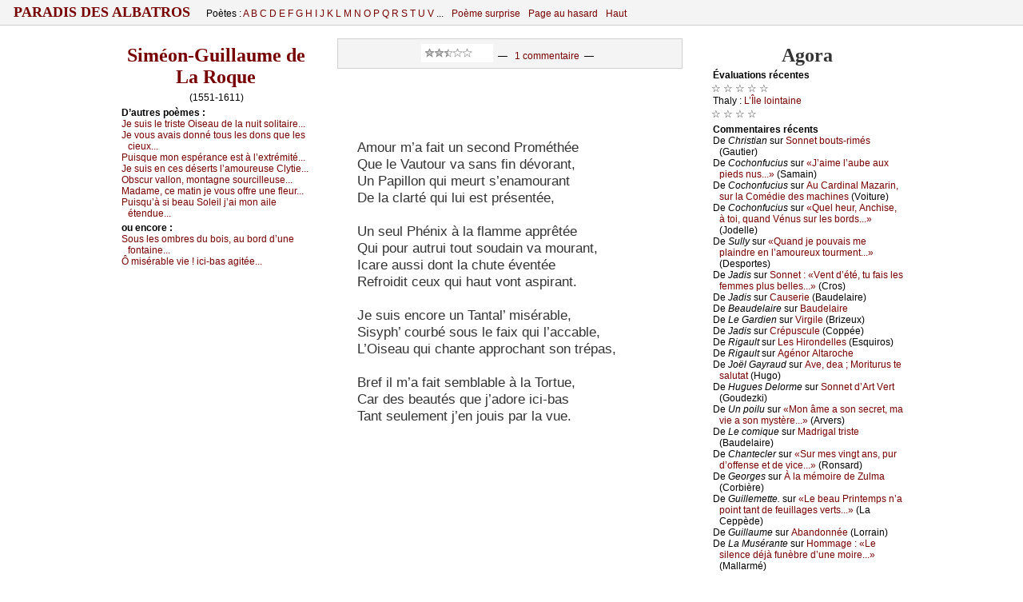

--- FILE ---
content_type: text/html
request_url: http://www.paradis-des-albatros.fr/?poeme=la_roque/amour-m-a-fait-un-second-promethee/imprimer
body_size: 9691
content:
<!DOCTYPE html PUBLIC "-//W3C//DTD XHTML 1.0 Strict//EN"
	"http://www.w3.org/TR/xhtml1/DTD/xhtml1-strict.dtd">
<html xmlns="http://www.w3.org/1999/xhtml">
<head>
<meta http-equiv="Content-Type" content="text/html; charset=windows-1252" />
<meta name="viewport" content="width=device-width" />
<link rel='alternate' type='application/rss+xml' title='RSS' href='http://www.paradis-des-albatros.fr/rss.php' />
<link rel='alternate' type='application/atom+xml' title='Atom' href='http://www.paradis-des-albatros.fr/atom.php' />
<link rel="icon" type="image/gif" href="/rougebg2.gif" />
<script type='text/javascript' src='/ap.js'></script>
<link rel="stylesheet" type="text/css" href='/ap.css' />
<!--[if lte IE 9]>
   <style type="text/css">
   /*<![CDATA[*/ 
	body { height:auto;  }
	div.corps {margin:0 0 0 0; display:block; }
	* html div.menufixe {position:static; }
	div.menufixe {display:block; top:auto; left:auto; position:static; }
	td#l-haut { height:7px; }
	.menu-bid-ie {display:none;}
   /*]]>*/
   </style>
<![endif]-->

<meta name="robots" content="ALL,INDEX,FOLLOW,ARCHIVE" />
<style type="text/css">


div.tx div.vx, div.tx div.vx p {
	font-size:11pt ;
	margin-left:5px
}

div.pr, div.pro {padding-left:20px; padding-right:2px;}

div.pr p, div.pro p, div.tx p, ul li { font-size:13pt;}
div.tx p.prox { font-size:11pt;}
 .auteur-impr {display:none;}

div.v01 {padding-left:216.010000px;}
div.v01 p.centred, div.v01 div {margin-left:-216.010000px;}
div.v01 div.h {margin-left:-216.010000px;}
div.v02 {padding-left:201.040000px;}
div.v02 p.centred, div.v02 div {margin-left:-201.040000px;}
div.v02 div.h {margin-left:-201.040000px;}
div.v03 {padding-left:186.090000px;}
div.v03 p.centred, div.v03 div {margin-left:-186.090000px;}
div.v03 div.h {margin-left:-186.090000px;}
div.v04 {padding-left:171.160000px;}
div.v04 p.centred, div.v04 div {margin-left:-171.160000px;}
div.v04 div.h {margin-left:-171.160000px;}
div.v05 {padding-left:156.250000px;}
div.v05 p.centred, div.v05 div {margin-left:-156.250000px;}
div.v05 div.h {margin-left:-156.250000px;}
div.v06 {padding-left:141.360000px;}
div.v06 p.centred, div.v06 div {margin-left:-141.360000px;}
div.v06 div.h {margin-left:-141.360000px;}
div.v07 {padding-left:126.490000px;}
div.v07 p.centred, div.v07 div {margin-left:-126.490000px;}
div.v07 div.h {margin-left:-126.490000px;}
div.v08 {padding-left:111.640000px;}
div.v08 p.centred, div.v08 div {margin-left:-111.640000px;}
div.v08 div.h {margin-left:-111.640000px;}
div.v09 {padding-left:96.810000px;}
div.v09 p.centred, div.v09 div {margin-left:-96.810000px;}
div.v09 div.h {margin-left:-96.810000px;}
div.v10 {padding-left:33.000000px;}
div.v10 p.centred, div.v10 div {margin-left:-33.000000px;}
div.v10 div.h {margin-left:-33.000000px;}
div.v11 {padding-left:18.210000px;}
div.v11 p.centred, div.v11 div {margin-left:-18.210000px;}
div.v11 div.h {margin-left:-18.210000px;}
div.vst, div.v12 {padding-left:10.822500px;}
div.vst p.centred, div.vst div, div.v12 p.centred, div.v12 div {margin-left:-10.822500px;}
div.v12 div.h {margin-left:-10.822500px;}
div.v13 {padding-left:10.822500px;}
div.v13 p.centred, div.v13 div {margin-left:-10.822500px;}
div.v13 div.h {margin-left:-10.822500px;}
div.v14 {padding-left:10.822500px;}
div.v14 p.centred, div.v14 div {margin-left:-10.822500px;}
div.v14 div.h {margin-left:-10.822500px;}
div.v15 {padding-left:10.822500px;}
div.v15 p.centred, div.v15 div {margin-left:-10.822500px;}
div.v15 div.h {margin-left:-10.822500px;}
div.vct {padding-left:0;}div.vct p {text-align:center; padding-right:16px;}</style>

<!--[if lte IE 6]>
   <style type="text/css">
   /*<![CDATA[*/ 
html {overflow-x:auto; overflow-y:hidden;}
   /*]]>*/
   </style>
<![endif]-->
<!-- &#x0628; &int; -->
<title>Paradis des Albatros / «Amour m’a fait un second Prométhée...»</title>
<meta name="description" content="(Siméon-Guillaume de La Roque) &nbsp;    &nbsp; Amour m’a fait un second Prométhée  &nbsp; Que le Vautour va sans fin dévorant,  &nbsp; Un Papillon qui meurt s’enamourant  &nbsp; De la clarté qui lui est présentée,  &nbsp;    &nbsp; Un seul Phénix à la flamme apprêtée  &nbsp; Qui pour autrui tout soudain va mourant,  &nbsp; Icare aussi dont la chute éventée  &nbsp; Refroidit ceux qui haut vont aspirant.  &nbsp;    &nbsp;  [...]">
<meta name="keywords" content="poésie,poetry">
</head>
<body scroll="yes">
<a name="hautdepage"></a>

<div class="menufixe"><div class="envl" style="padding-bottom:0px; padding-top:0px;">
<table id="menu-haut" cellspacing="0" cellpadding="0" ><tbody><tr>
<td id="gdtitre">

<span style="font-size:115%; text-transform:uppercase; letter-spacing:0px; font-weight:bold; margin-top:0; padding-top:0;">
<a href="?"> &nbsp;  Paradis des Albatros  &nbsp; </a></span>

</td>

<td class="menu0" id="poetes">

Poètes : 
<a href='?poetes=liste-alphabetique#A'>A </a><a href='?poetes=liste-alphabetique#B'>B </a><a href='?poetes=liste-alphabetique#C'>C </a><a href='?poetes=liste-alphabetique#D'>D </a><a href='?poetes=liste-alphabetique#E'>E </a><a href='?poetes=liste-alphabetique#F'>F </a><a href='?poetes=liste-alphabetique#G'>G </a><a href='?poetes=liste-alphabetique#H'>H </a><a href='?poetes=liste-alphabetique#I'>I </a><a href='?poetes=liste-alphabetique#J'>J </a><a href='?poetes=liste-alphabetique#K'>K </a><a href='?poetes=liste-alphabetique#L'>L </a><a href='?poetes=liste-alphabetique#M'>M </a><a href='?poetes=liste-alphabetique#N'>N </a><a href='?poetes=liste-alphabetique#O'>O </a><a href='?poetes=liste-alphabetique#P'>P </a><a href='?poetes=liste-alphabetique#Q'>Q </a><a href='?poetes=liste-alphabetique#R'>R </a><a href='?poetes=liste-alphabetique#S'>S </a><a href='?poetes=liste-alphabetique#T'>T </a><a href='?poetes=liste-alphabetique#U'>U </a><a href='?poetes=liste-alphabetique#V'>V </a>...

</td>
<!--<span style="font-size:170%; vertical-align:sub;">&#9860;</span>-->
<td class="menu0">

<a href="?poeme-surprise">Poème surprise</a>

</td>
<td class="menu0" id="pg">

<a href="?page-aleatoire">Page au hasard</a>

</td>
<td class="menu0" id="poetesCourt">
<a  href='?poetes=liste-alphabetique'>Poètes</a><img src="cpl.jpg" width="1" height="1" />

</td>

<td class="menu0" id="haut">

<a href="/?Poeme=la_roque/amour-m-a-fait-un-second-promethee/imprimer#hautdepage">Haut</a><img src="cpl.jpg" width="1" height="1" />

</td>
<td class="menu0 addthis" id="rezos" valign="bottom" align="right" style="vertical-align:bottom; ">

</td>
</tr></tbody></table>
</div></div>

<div id="zecor">


<div class="corps">
<a name="hautdepage"></a>





<table id="t-principale" class="tbp imprimer" cellspacing="0" cellpadding="0" >
<tbody>

<tr><td id="l-haut" colspan="3">
<!--Contre problème que je n'ai pas compris...-->
<!--[if lte IE 9]>
<div class="menu-bid-ie"><div class="envl">
<table id="menu-haut" cellspacing="0" cellpadding="0"><tbody><tr>
<td>
<span style="font-size:175%; margin-top:0; padding-top:0;">
&nbsp;</span></td>
</tr></tbody></table>
</div></div>
<![endif]-->

</td></tr>

<tr>
<td width="250" id="c-gauche-taille"></td><td width="496"></td><td width="250"  id="c-droite-taille"></td>

</tr>

<tr>
<td valign="top" id="c-gauche" class="c-bord">



<div class='envl'><a name='texte' ></a><h3 class='auteur'><a href='?poete=la_roque'>Siméon-Guillaume de La Roque</a></h3><p class='ne-mort' style='text-align:center'> (1551-1611)</p><!--googleoff: all--><h6>D’autr&#1077;s p&#1086;èm&#1077;s :</h6><p><a href='?poeme=la_roque/je-suis-le-triste-oiseau-de-la-nuit-solitaire'><span class="incip">J&#1077; suis l&#1077; trist&#1077; &#927;is&#1077;&#1072;u d&#1077; l&#1072; nuit s&#1086;lit&#1072;ir&#1077;...</span></a></p><p><a href='?poeme=la_roque/je-vous-avais-donne-tous-les-dons-que-les-cieux'><span class="incip">J&#1077; v&#1086;us &#1072;v&#1072;is d&#1086;nné t&#1086;us l&#1077;s d&#1086;ns qu&#1077; l&#1077;s &#1089;i&#1077;u&#1093;...</span></a></p><p><a href='?poeme=la_roque/puisque-mon-esperance-est-a-l-extremite'><span class="incip">&#929;uisqu&#1077; m&#1086;n &#1077;spér&#1072;n&#1089;&#1077; &#1077;st à l’&#1077;&#1093;trémité...</span></a></p><p><a href='?poeme=la_roque/je-suis-en-ces-deserts-l-amoureuse-clytie'><span class="incip">J&#1077; suis &#1077;n &#1089;&#1077;s dés&#1077;rts l’&#1072;m&#1086;ur&#1077;us&#1077; &#1057;l&#1091;ti&#1077;...</span></a></p><p><a href='?poeme=la_roque/obscur-vallon-montagne-sourcilleuse'><span class="incip">&#927;bs&#1089;ur v&#1072;ll&#1086;n, m&#1086;nt&#1072;gn&#1077; s&#1086;ur&#1089;ill&#1077;us&#1077;...</span></a></p><p><a href='?poeme=la_roque/madame-ce-matin-je-vous-offre-une-fleur'><span class="incip">&#924;&#1072;d&#1072;m&#1077;, &#1089;&#1077; m&#1072;tin &#1112;&#1077; v&#1086;us &#1086;ffr&#1077; un&#1077; fl&#1077;ur...</span></a></p><p><a href='?poeme=la_roque/puisqu-a-si-beau-soleil-j-ai-mon-aile-etendue'><span class="incip">&#929;uisqu’à si b&#1077;&#1072;u S&#1086;l&#1077;il &#1112;’&#1072;i m&#1086;n &#1072;il&#1077; ét&#1077;ndu&#1077;...</span></a></p><!--googleon: all--><!--googleoff: all--><h6>&#1086;u &#1077;nc&#1086;r&#1077; :</h6><p><a href='?poeme=la_roque/sous-les-ombres-du-bois-au-bord-d-une-fontaine'><span class="incip">S&#1086;us l&#1077;s &#1086;mbr&#1077;s du b&#1086;is, &#1072;u b&#1086;rd d’un&#1077; f&#1086;nt&#1072;in&#1077;...</span></a></p><p><a href='?poeme=la_roque/o-miserable-vie-ici-bas-agitee'><span class="incip">Ô misér&#1072;bl&#1077; vi&#1077; ! i&#1089;i-b&#1072;s &#1072;gité&#1077;...</span></a></p>
<p>&nbsp;</p>


</div><div class='envl'><!--googleon: all-->
&nbsp;<!--Pour Impr-->


</div></td>



<td id='c-centre'  valign='top' width='600'>



<div class='envl'>
<div style="text-align:center" class="menu-poeme"><iframe src='noter.php?noter=0&aut=la_roque&numcomp=amour-m-a-fait-un-second-promethee&note=-1&moyenne=2.5&ne=1551&prefixe=poeme&nom=La Roque&titrepage=«Amour m’a fait un second Prométhée...»' width='90' height='23' scrolling='no' frameborder='0' style='display:inline; background-color: #fff'></iframe><div style='display:inline; height:11; vertical-align:30%;'>&nbsp; &mdash; &nbsp; <a href='?poeme=la_roque/amour-m-a-fait-un-second-promethee#commentaires'>1 commentaire</a>&nbsp; &mdash; &nbsp;</div></div>

<div id="poeme">
<h3 class='auteur-impr'><a href='?poete=la_roque'>Siméon-Guillaume de La Roque</a></h3><!--DEBUT--><a name='9'><br /><img src='d.gif' alt=''/></a>
<div class='tx v10'><div class='h'><a name='amour-m-a-fait-un-second-promethee'></a><a name='p-8'></a>	</div><p><br /><img src='d.gif' alt=''/> 
<br /><img src='d.gif' alt=''/>Amour m’a fait un second Prométhée
<br /><img src='d.gif' alt=''/>Que le Vautour va sans fin dévorant,
<br /><img src='d.gif' alt=''/>Un Papillon qui meurt s’enamourant
<br /><img src='d.gif' alt=''/>De la clarté qui lui est présentée,
<br /><img src='d.gif' alt=''/> 
<br /><img src='d.gif' alt=''/>Un seul Phénix à la flamme apprêtée
<br /><img src='d.gif' alt=''/>Qui pour autrui tout soudain va mourant,
<br /><img src='d.gif' alt=''/>Icare aussi dont la chute éventée
<br /><img src='d.gif' alt=''/>Refroidit ceux qui haut vont aspirant.
<br /><img src='d.gif' alt=''/> 
<br /><img src='d.gif' alt=''/>Je suis encore un Tantal’ misérable,
<br /><img src='d.gif' alt=''/>Sisyph’ courbé sous le faix qui l’accable,
<br /><img src='d.gif' alt=''/>L’Oiseau qui chante approchant son trépas,
<br /><img src='d.gif' alt=''/> 
<br /><img src='d.gif' alt=''/>Bref il m’a fait semblable à la Tortue,
<br /><img src='d.gif' alt=''/>Car des beautés que j’adore ici-bas
<br /><img src='d.gif' alt=''/>Tant seulement j’en jouis par la vue.
<br /><img src='d.gif' alt=''/> 
<br /><img src='d.gif' alt=''/></p><div class="vx"><p>
<br /><img src='d.gif' alt=''/></p></div><p>
<a name='p-9'></a>
<br /><img src='d.gif' alt=''/></p><!--FIN--></div>
</div>

<p class="finpoeme"></p><!-- ATTENTION À MÀJ AUSSI -comantow-mobile.php !!! -->


<script type="text/javascript">

//<![CDATA[

function validateEmail(ema) { 
    var er = /^([a-zA-Z0-9_\.\-])+\@(([a-zA-Z0-9\-])+\.)+([a-zA-Z0-9]{2,4})+$/;    return er.test(ema);
}

function NomMois(dd)
{
  switch (dd.getMonth())
    {
    case 0 : return ("janvier") ; 
    case 1 : return ("février") ;
    case 2 : return ("mars") ;
    case 3 : return ("avril") ;
    case 4 : return ("mai") ;
    case 5 : return ("juin") ;
    case 6 : return ("juillet") ;
    case 7 : return ("août") ;
    case 8 : return ("septembre") ;
    case 9 : return ("octobre") ; 
    case 10: return ("novembre") ;
    case 11: return ("décembre") ;
   } 
return "???";
} 

function AffichageDate()
{
  hui = new Date();
  x= hui.getDate() + " " + NomMois (hui) +" " + hui.getFullYear() + " à " + hui.getHours() + "h" ;
  if (hui.getMinutes() < 10 ) x=x+"0";
  return x+hui.getMinutes();
}


function checksum(str) {
  var i;
  var chk = 0;

  for (i = 0;  i < str.length; i++) {
    chk += str.charCodeAt(i);
  }

  return chk;
}

function verifief(frm) {
  sta="";

  if (frm.comm.value.search(/[<>\[\]\\]/) >= 0) {
    sta= sta +  "[Le commentaire ne doit pas contenir de caractères informatiques : ni signes inférieur ou supérieur, ni crochets SVP...]" ;
  }

  if (frm.username.value.length<2) {
   sta= sta +  "[Il vous faut choisir un pseudonyme (plus de DEUX caractères).]" ;
  }

  noma=frm.ver.value.toLowerCase();
  noma=noma.trim();
  if ( checksum(noma) !=435 ) {
   sta= sta +  "[Veuillez inscrire le nom demandé (de famille) dans la dernière zone. ]" ; /* (Erreur " + checksum(noma) + "). */
  }


  if (frm.username.value.length>30) {    sta= sta + "[Votre pseudonyme est trop long.]" ;  }

  if(! validateEmail(frm.email.value)) {    sta= sta + "[Une adresse e-mail VALIDE est nécessaire. (Elle ne sera pas divulguée et ne sera utilisée qu'en cas de contestation du commentaire, uniquement).]" ;  }

  txtc=frm.comm.value.trim();

  if (txtc.length<10) {    sta= sta + "[Le texte du commentaire est trop court.]" ;   }

  if (txtc.length>3000) {    sta= sta + "[Le texte du commentaire est trop long.]" ;   }

  if(sta=="") {return "OK"; } else {return sta;}

}

function majprevue(frm)
{
  if(frm.sonurl.value !="http://www." && typeof frm.sonurl.value !== 'undefined')
	{ ao=frm.sonurl.value; ao=ao.replace(/</gm, '&lt;'); ao="<a href='" +ao + "'>"; 
	  af="</a>"; }
  else { ao=""; af=""; }

  if(typeof frm.username.value !== 'undefined') {
	 un=frm.username.value ;
	 un=un.replace(/</gm, '&lt;');
  } else {un="";}

  if(typeof frm.comm.value !== 'undefined') {
    com=frm.comm.value ;
    com=com.replace(/&/gm, '&amp;');
    com=com.replace(/</gm, '&lt;');
    com=com.replace(/\n/gm, '<br />');
    com=com.replace(/   /gm, '&nbsp; &nbsp;');
    com=com.replace(/  /gm, ' &nbsp;');
    com=com.replace(/« /gm, '«&nbsp;');
    com=com.replace(/ »/gm, '&nbsp;»');
    com=com.replace(/ !/gm, '&nbsp;!');
    com=com.replace(/ \?/gm, '&nbsp;?');
    com=com.replace(/ :/gm, '&nbsp;:');
    com=com.replace(/ ;/gm, '&nbsp;;');
  } else {com="";}

  warnigne=verifief(frm);
  if (warnigne !="OK") {
    warnigne=warnigne.replace( /]\[/gm, '</li><li>');
    warnigne=warnigne.replace( /]/gm, '</li></ol>');
    warnigne=warnigne.replace( /\[/gm,
	'<ol style="color:#800; list-style-type: square;"><u>Commentaire invalide :</u><li>');
    document.getElementById("div-status").innerHTML = warnigne ; 
  }
  else
  {
    document.getElementById('h5-prevue').style.display= "block";
    document.getElementById('submit').disabled = false;

    document.getElementById("div-status").innerHTML = "" ; 
    document.getElementById("titre-prevue").innerHTML =
	"Déposé par : " 
	+ ao + un + af + "<br>le : " + AffichageDate (); 
   document.getElementById("p-prevue").innerHTML = com  ; 

   document.getElementById('username').readOnly = true;
   document.getElementById('email').readOnly= true;
   document.getElementById('sonurl').readOnly = true;
   document.getElementById('comm').readOnly = true;
   document.getElementById('username').readOnly= true;
   document.getElementById('ver').readOnly= true;

   document.getElementById('username').style.backgroundColor="LightGray";
   document.getElementById('email').style.backgroundColor="LightGray";
   document.getElementById('sonurl').style.backgroundColor="LightGray";
   document.getElementById('comm').style.backgroundColor="LightGray";
   document.getElementById('username').style.backgroundColor="LightGray";
   document.getElementById('ver').style.backgroundColor="LightGray";

  }

 document.getElementById('corriger').style.display= "inline";
 document.getElementById('prevue').style.display= "none";

 location.href = "#Prevu";
}

function corrige(frm)
{
document.getElementById('username').readOnly = false;
document.getElementById('email').readOnly=  false;
document.getElementById('sonurl').readOnly=  false;
document.getElementById('comm').readOnly =  false;
document.getElementById('username').readOnly = false;
document.getElementById('ver').readOnly = false;

document.getElementById('username').style.backgroundColor="White";
document.getElementById('email').style.backgroundColor="White";
document.getElementById('sonurl').style.backgroundColor="White";
document.getElementById('comm').style.backgroundColor="White";
document.getElementById('username').style.backgroundColor="White";
document.getElementById('ver').style.backgroundColor="White";

document.getElementById('prevue').style.display= "inline";
document.getElementById('corriger').style.display= "none";

document.getElementById('submit').disabled = true;

document.getElementById("titre-prevue").innerHTML =""; 
document.getElementById("p-prevue").innerHTML =""  ; 
document.getElementById('h5-prevue').style.display= "none";

location.href = "#NouveauCom";
}

function annule(frm)
{
  corrige(frm);
  document.getElementById("div-status").innerHTML = "" ; 
  frm.reset();
}


function checkform( frm, preuve0 )
{
  warnigne=verifief(frm);
  if (warnigne !="OK") {
    warnigne=warnigne.replace(/]\[/gm, ' + ');
    warnigne=warnigne.replace(/\[/gm, ' ');
    warnigne=warnigne.replace(/]/gm, ' ');
    alert(warnigne);
    frm.comm.focus();
    return false ;
  }

  return true ;
}
//]]>
</script>

<div id="comms">

<a name="commentaires"></a>
<h5>Commentaire (s)</h5>

<a name='c-1710051213'></a><h6 class='titrecom'>Déposé par <a href='http://paysdepoesie.wordpress.com'>Cochonfucius</a> le 5 octobre 2017 à 12h13</h6><p class='textecom'>Sapience du Bouddha<br />--------------------------<br /><br />Bouddha n’est pas le fils de Prométhée,<br />Nulle grillade il ne va dévorant&nbsp;;<br />Tu ne le vois jamais s’enamourant<br />D’une beauté qui lui est présentée.<br /> <br />Or, sa grande âme, à la flamme apprêtée,<br />Prend soin d’autrui qui soudain va mourant,<br />Cet humain dont la voile déventée<br />Au fil du vent ne va plus espérant.<br /> <br />Ne crains donc rien, plébéien misérable,<br />Ne lâche point la charge qui t’accable,<br />Tu peux chanter au seuil de ton trépas.<br /> <br />Le grand Bouddha ressemble &nbsp;à la Tortue,<br />Car sa lenteur ne le retarde pas,<br />C’est sans effort que son coeur s’évertue.</p><p class='liencom'><a href='#c-1710051213'>[Lien vers ce commentaire]</a></p><a name="NouveauCom"></a>
<h5 style="margin-top:20px; padding-top:0px;">Votre commentaire :</h5>

<form onsubmit='return checkform(this, 649);'
	action='?poeme=la_roque/amour-m-a-fait-un-second-promethee/commenter' method='post'><table align="left" border="0" cellpadding="0" cellspacing="2"
style="margin: 0px; padding: 0px;" ><tbody>
<tr><td>Nom&nbsp;:</td><td>  <input type="text" name="username" id="username" size="20" /> <span class="requis">*</span></td></tr>
<tr><td>eMail&nbsp;:</td><td> <input type="text" name="email" id="email"  size="35" /> <span class="requis">*</span> <span class="nopb">*</span></td></tr>
<tr><td>Site Web&nbsp;:</td><td> <input type="text" name="sonurl" id="sonurl"  size="45" value="http://www." /></td></tr>
<tr><td colspan="2">Commentaire&nbsp;<span class="requis">*</span>&nbsp;:</td></tr>
<tr><td colspan="2" style="align:center">
	<textarea rows="14" cols="80" name="comm" id="comm"></textarea></td></tr>
<!--tr><td colspan="2">Inscrire un chiffre neuf&nbsp;: <input type="text" name="ver" id="ver"  size="2" /> <span class="requis">*</span> </td></tr--> 
<tr><td colspan="2">pèRE des miséRablEs&nbsp;: <input type="text" name="ver" id="ver"  size="4" /> <span class="requis">*</span> </td></tr> 

	
	<tr><td colspan="2" ><a name="Prevu"></a></td></tr>
	<tr><td colspan="2" align="right"><span class="requis">* Information requise.</span>
		 &nbsp; <span class="nopb">* Cette adresse ne sera pas publiée.  </span>
		<br /> &nbsp;</td></tr>
<tr><td colspan="2" align="center"> <input type='hidden' name='ip' value='3.16.81.179' />   <input type="hidden" id="zorobo" name="zorobo" value="1" />

<h5 id="h5-prevue" style='background-color:#fff; font-size:120%; padding:7px;margin:0px;  display:none; '>
<u>Voulez-vous déposer le commentaire ci-dessous ?</u></h5>

<h6 class="titrecom" id="titre-prevue"></h6>
<p id="p-prevue" style="text-align:left; padding-bottom:10px; margin-bottom:10px;  "></p>

<div id="div-status" style="font-size:10pt; text-align:left; "></div>
   <input type="button" name="prevue" id="prevue" value="Prévisualiser" onclick="majprevue(this.form)"
	style="color:green; font-weight:bold; "  />
   <input type="button" name="corriger" id="corriger" value="Corriger" onclick="corrige(this.form)" 
	style="color:green; font-weight:bold; display:none; " />
   <input type="button" name="annuler" id="annuler" value="Annuler" onclick="annule(this.form)"  />
   <input type="submit" name="submit" id="submit" value="Envoyer"  disabled  /></td></tr>
</tbody></table>
</form>


<script type="text/javascript">
//<![CDATA[
	document.getElementById("zorobo").value="0"; 
//]]>
</script>



</div>
<!--pour flusher après le comm... doit y avoir autre moyen-->
<hr style="border: white; " />


</div></td>
<td valign='top' id='c-droite' class='c-bord'><div class='envl'>


<a name="lectures"></a><a name="ego"></a>

<a name="agora"></a>
<h3>Agora</h3>

<h6>Év&#1072;luations réc&#1077;ntes</h6><small>&#9734; &#9734; &#9734; &#9734; &#9734;</small><div id='agorains'></div><p>&#932;h&#1072;l&#1091; : <a href='?poeme=thaly/l-ile-lointaine'>L’Îl&#1077; l&#1086;int&#1072;in&#1077;</a></p>
<small>&#9734; &#9734; &#9734; &#9734;</small><div id='agorainsB'></div>
<h6>C&#1086;mm&#1077;ntaires réc&#1077;nts</h6>
<p>De <i>&#1057;hristi&#1072;n</i> sur <a href='?poeme=gautier/sonnet-bouts-rimes#c-2601191402' title='&#917;n &#1089;h&#1077;r&#1089;h&#1072;nt &#917;&#1089;k&#1077;rnf&#1086;&#1077;rd&#1077; sur &#1089;&#1077;tt&#1077; p&#1072;g&#1077; &#1086;n &#1072;ur&#1072; p...'>S&#1086;nn&#1077;t b&#1086;uts-rimés</a> (G&#1072;uti&#1077;r)</p><p>De <i>&#1057;&#1086;&#1089;h&#1086;nfu&#1089;ius</i> sur <a href='?poeme=samain/j-aime-l-aube-aux-pieds-nus#c-2601131811' title='&#929;&#1072;pill&#1086;n d&#1077; l’&#1072;ub&#1077;  ....... r&#1077;t&#1086;u&#1089;h&#1077;


&#924;&#1086;i, &#1112;&#1077; ...'>«J’&#1072;im&#1077; l’&#1072;ub&#1077; &#1072;u&#1093; pi&#1077;ds nus...»</a> (S&#1072;m&#1072;in)</p><p>De <i>&#1057;&#1086;&#1089;h&#1086;nfu&#1089;ius</i> sur <a href='?poeme=voiture/au-cardinal-mazarin-sur-la-comedie-des-machines#c-2512291729' title='J&#1077; d&#1077;vi&#1077;ns &#1077;s&#1089;&#1072;rg&#1086;t
-------

Du gr&#1072;nd &#1089;i&#1077;l t&#1086;mb...'>&#913;u &#1057;&#1072;rdin&#1072;l &#924;&#1072;z&#1072;rin, sur l&#1072; &#1057;&#1086;médi&#1077; d&#1077;s m&#1072;&#1089;hin&#1077;s</a> (V&#1086;itur&#1077;)</p><p>De <i>&#1057;&#1086;&#1089;h&#1086;nfu&#1089;ius</i> sur <a href='?poeme=jodelle/quel-heur-anchise-a-toi-quand-venus-sur-les-bords#c-2512151145' title='
&#913;mbitigr&#1077; migr&#1072;t&#1077;ur
--------

J&#1077; v&#1072;is d’un b&#1086;...'>«Qu&#1077;l h&#1077;ur, &#913;n&#1089;his&#1077;, à t&#1086;i, qu&#1072;nd Vénus sur l&#1077;s b&#1086;rds...»</a> (J&#1086;d&#1077;ll&#1077;)</p><p>De <i>Sull&#1091;</i> sur <a href='?poeme=desportes/quand-je-pouvais-me-plaindre-en-l-amoureux-tourment#c-2511270705' title='

https://www.&#1091;&#1086;utub&#1077;.&#1089;&#1086;m/w&#1072;t&#1089;h?v=&#1093;Lfrrf2rs9&#1089;
...'>«Qu&#1072;nd &#1112;&#1077; p&#1086;uv&#1072;is m&#1077; pl&#1072;indr&#1077; &#1077;n l’&#1072;m&#1086;ur&#1077;u&#1093; t&#1086;urm&#1077;nt...»</a> (D&#1077;sp&#1086;rt&#1077;s)</p><p>De <i>J&#1072;dis</i> sur <a href='?poeme=cros/sonnet--vent-d-ete-tu-fais-les-femmes-plus-belles#c-2511241424' title='&#932;r&#1086;is f&#1086;is « s&#1077;in » ! &#927;h S&#1077;ign&#1077;ur, &#1112;&#1077; v&#1086;is d&#1072;ns &#1089;&#1077;...'>S&#1086;nn&#1077;t : «V&#1077;nt d’été, tu f&#1072;is l&#1077;s f&#1077;mm&#1077;s plus b&#1077;ll&#1077;s...»</a> (&#1057;r&#1086;s)</p><p>De <i>J&#1072;dis</i> sur <a href='?poeme=baudelaire/causerie#c-2511050045' title='
&#1057;&#1086;nn&#1077;ri&#1077;
------------

&#929;&#1072;r un s&#1086;ir d’&#1072;m&#1077;rtum&#1077;...'>&#1057;&#1072;us&#1077;ri&#1077;</a> (&#914;&#1072;ud&#1077;l&#1072;ir&#1077;)</p><p>De <i>&#914;&#1077;&#1072;ud&#1077;l&#1072;ir&#1077;</i> sur <a href='?poete=baudelaire#c-2510101138' title='Qu&#1077;lqu&#1077;s v&#1077;rs d&#1077; Fl&#1077;urs m&#1072;l&#1072;div&#1077;s


V&#1086;us ign&#1086;r&#1077;...'>&#914;&#1072;ud&#1077;l&#1072;ir&#1077;</a> </p><p>De <i>L&#1077; G&#1072;rdi&#1077;n</i> sur <a href='?poeme=brizeux/virgile#c-2510091708' title='&#927;ups !&#924;&#1077;r&#1089;i, &#1089;’&#1077;st &#1089;&#1086;rrigé !...'>Virgil&#1077;</a> (&#914;riz&#1077;u&#1093;)</p><p>De <i>J&#1072;dis</i> sur <a href='?poeme=coppee/crepuscule#c-2510091602' title='
S&#1072;ns s&#1089;rupul&#1077;
-------------------

J’éplu&#1089;h&#1077; ...'>&#1057;répus&#1089;ul&#1077;</a> (&#1057;&#1086;ppé&#1077;)</p><p>De <i>Rig&#1072;ult</i> sur <a href='?poeme=esquiros/les-hirondelles#c-2509241703' title='&#913;lph&#1086;ns&#1077; &#917;squir&#1086;s :
J&#1077; n’&#1086;s&#1077; plus &#1072;im&#1077;r : &#932;&#1086;us &#1089;&#1077;...'>L&#1077;s&nbsp;Hir&#1086;nd&#1077;ll&#1077;s</a> (&#917;squir&#1086;s)</p><p>De <i>Rig&#1072;ult</i> sur <a href='?poete=altaroche#c-2509241654' title='L&#1072; &#1089;h&#1072;ns&#1086;n n’&#1077;st p&#1072;s m&#1086;rt&#1077; :
Un rim&#1077;ur d&#1077; &#1089;&#1086;upl&#1077;t...'>&#913;gén&#1086;r &#913;lt&#1072;r&#1086;&#1089;h&#1077;</a> </p><p>De <i>J&#1086;ël G&#1072;&#1091;r&#1072;ud</i> sur <a href='?poeme=hugo/ave-dea-moriturus-te-salutat#c-2509222313' title='&#913;bs&#1086;lum&#1077;nt sublim&#1077;. L&#1077; s&#1077;ul s&#1086;nn&#1077;t qu’&#1072;it é&#1089;rit Hu...'>&#913;v&#1077;, d&#1077;&#1072; ; &#924;&#1086;riturus t&#1077; s&#1072;lut&#1072;t</a> (Hug&#1086;)</p><p>De <i>Hugu&#1077;s D&#1077;l&#1086;rm&#1077;</i> sur <a href='?poeme=goudezki/sonnet-d-art-vert#c-2509152113' title='S&#1086;nn&#1077;t l&#1072;rv&#1072;ir&#1077;

L&#1072; l&#1072;rv&#1077; &#1072; s&#1086;n s&#1077;&#1089;r&#1077;t ; l&#1077; &#1089;&#1086;&#1089;&#1086;...'>S&#1086;nn&#1077;t d’&#913;rt V&#1077;rt</a> (G&#1086;ud&#1077;zki)</p><p>De <i>Un p&#1086;ilu</i> sur <a href='?poeme=arvers/mon-ame-a-son-secret-ma-vie-a-son-mystere#c-2509152110' title='&#924;&#1072; &#1089;&#1072;v&#1077; &#1072; s&#1086;n s&#1077;&#1089;r&#1077;t, m&#1072; &#1089;&#1072;gn&#1072; s&#1086;n m&#1091;stèr&#1077;,
&#924;&#1072;gni...'>«&#924;&#1086;n âm&#1077; &#1072; s&#1086;n s&#1077;&#1089;r&#1077;t, m&#1072; vi&#1077; &#1072; s&#1086;n m&#1091;stèr&#1077;...»</a> (&#913;rv&#1077;rs)</p><p>De <i>L&#1077; &#1089;&#1086;miqu&#1077;</i> sur <a href='?poeme=baudelaire/madrigal-triste#c-2507101116' title='&#1057;&#1077; p&#1086;èm&#1077; &#1077;st vr&#1072;im&#1077;nt puiss&#1072;nt. ...'>&#924;&#1072;drig&#1072;l trist&#1077;</a> (&#914;&#1072;ud&#1077;l&#1072;ir&#1077;)</p><p>De <i>&#1057;h&#1072;nt&#1077;&#1089;l&#1077;r </i> sur <a href='?poeme=ronsard/sur-mes-vingt-ans-pur-d-offense-et-de-vice#c-2506231227' title='L’&#913;di&#1077;u


J’&#1072;i &#1089;u&#1077;illi &#1089;&#1077; brin d&#1077; bru&#1091;èr&#1077;
L’&#1072;u...'>«Sur m&#1077;s vingt &#1072;ns, pur d’&#1086;ff&#1077;ns&#1077; &#1077;t d&#1077; vi&#1089;&#1077;...»</a> (R&#1086;ns&#1072;rd)</p><p>De <i>G&#1077;&#1086;rg&#1077;s</i> sur <a href='?poeme=corbiere/a-la-memoire-de-zulma#c-2506090842' title='&#924;is &#1077;n musiqu&#1077; p&#1072;r J&#1077;&#1072;n-&#929;i&#1077;rr&#1077; Su&#1089;
https://&#1091;&#1086;utu....'>À l&#1072; mém&#1086;ir&#1077; d&#1077; Zulm&#1072;</a> (&#1057;&#1086;rbièr&#1077;)</p><p>De <i> Guill&#1077;m&#1077;tt&#1077;.</i> sur <a href='?poeme=la_ceppede/le-beau-printemps-n-a-point-tant-de-feuillages-verts#c-2505290028' title='J’&#1072;im&#1077; &#1072;ussi v&#1086;s p&#1086;èm&#1077;, &#1089;h&#1077;r &#1057;&#1086;&#1089;h&#1086;nfu&#1089;ius 

Lé&#1086;p...'>«L&#1077; b&#1077;&#1072;u &#929;rint&#1077;mps n’&#1072; p&#1086;int t&#1072;nt d&#1077; f&#1077;uill&#1072;g&#1077;s v&#1077;rts...»</a> (L&#1072; &#1057;&#1077;ppèd&#1077;)</p><p>De <i>Guill&#1072;um&#1077;</i> sur <a href='?poeme=lorrain/abandonnee#c-2505270156' title='J’&#1072;im&#1077; v&#1086;s p&#1086;èm&#1077;s &#1057;&#1086;&#1089;h&#1086;nfu&#1089;ius...'>&#913;b&#1072;nd&#1086;nné&#1077;</a> (L&#1086;rr&#1072;in)</p><p>De <i>L&#1072; &#924;usér&#1072;nt&#1077;</i> sur <a href='?poeme=mallarme/hommage--le-silence-deja-funebre-d-une-moire#c-2505201305' title='« Un p&#1086;èm&#1077; &#1077;st un m&#1091;stèr&#1077; d&#1086;nt l&#1077; l&#1077;&#1089;t&#1077;ur d&#1086;it &#1089;h&#1077;...'>H&#1086;mm&#1072;g&#1077; : «L&#1077; sil&#1077;n&#1089;&#1077; dé&#1112;à funèbr&#1077; d’un&#1077; m&#1086;ir&#1077;...»</a> (&#924;&#1072;ll&#1072;rmé)</p>
<h6><a href='?commentaires'>Plus de commentaires...</a></h6>

<p><a href='/rss.php'>Flux RSS...</a></p>



<!--h3>&#1057;e sit&#1077;</h3-->
<h3>Ce site</h3>

<h6>Prés&#1077;nt&#1072;tion</h6>
<p><a href="?" title="Page d'accueil">Ac&#1089;u&#1077;il</a></p>
<p><a href="?a-propos" title="Page d'accueil">À pr&#1086;pos</a></p>

<h6>C&#1086;ntact</h6>
<p><a href="?lecteur=erreur" title="Signaler tout problème ou suggérer une amélioration">Signaler une err&#1077;ur</a></p>
<p><a href="?lecteur=petitmot" title="Contacter le responsable du site">Un p&#1077;tit m&#1086;t ?</a></p>

<h6>S&#1086;utien</h6>
<p><a href="?lecteur=don"  title="Phynancer le Paradis des Albatros !">F&#1072;ir&#1077; un d&#1086;n</a></p>
<p><a href="?a-vendre"  title="Livres de poésie à vendre">Librairi&#1077; p&#1086;étique en lign&#1077;</a></p>

</div>

<div class="bascolimg" style="text-align:center; margin-top:2em;"><img src="complem.gif" /></div>
&nbsp;<!--pour impr-->



</td>


</tr>

<tr><td id="l-bas" colspan="3"><div class="pub">





<div class="envl"
 id='sanspub'><br />



<br /><div style='margin-right:15px'>
<div style='margin-left:auto; margin-right:auto; width:450px;background-color:#fff;padding:7px;'>
<img src="couple1.jpg" /><br />
<small>Photo d'après : <a href='http://commons.wikimedia.org/wiki/File:Galapagos_Albatrosse-Espanola.jpg'>Hans Stieglitz</a></small></div></div>



</div>

</div>
</td></tr>
</tbody></table>
</div>

</div><!--corps je crois-->


</body></html>